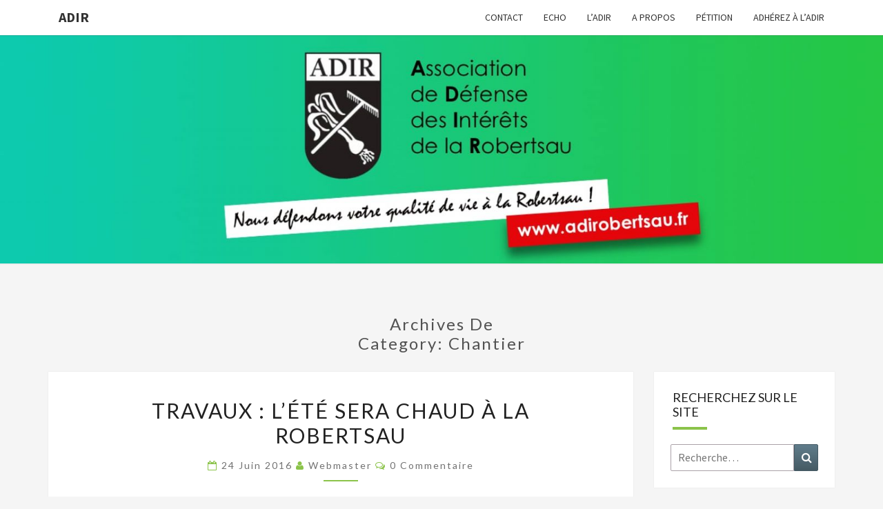

--- FILE ---
content_type: text/html; charset=UTF-8
request_url: https://www.adirobertsau.fr/category/chantier/
body_size: 15993
content:
<!DOCTYPE html>

<!--[if IE 8]>
<html id="ie8" lang="fr-FR">
<![endif]-->
<!--[if !(IE 8) ]><!-->
<html lang="fr-FR">
<!--<![endif]-->
<head>
<meta charset="UTF-8" />
<meta name="viewport" content="width=device-width" />
<link rel="profile" href="http://gmpg.org/xfn/11" />
<link rel="pingback" href="https://www.adirobertsau.fr/xmlrpc.php" />
<title>Chantier &#8211; ADIR</title>
<meta name='robots' content='max-image-preview:large' />
	<style>img:is([sizes="auto" i], [sizes^="auto," i]) { contain-intrinsic-size: 3000px 1500px }</style>
	<link rel='dns-prefetch' href='//fonts.googleapis.com' />
<link rel="alternate" type="application/rss+xml" title="ADIR &raquo; Flux" href="https://www.adirobertsau.fr/feed/" />
<link rel="alternate" type="application/rss+xml" title="ADIR &raquo; Flux des commentaires" href="https://www.adirobertsau.fr/comments/feed/" />
<link rel="alternate" type="application/rss+xml" title="ADIR &raquo; Flux de la catégorie Chantier" href="https://www.adirobertsau.fr/category/chantier/feed/" />
<script type="text/javascript">
/* <![CDATA[ */
window._wpemojiSettings = {"baseUrl":"https:\/\/s.w.org\/images\/core\/emoji\/16.0.1\/72x72\/","ext":".png","svgUrl":"https:\/\/s.w.org\/images\/core\/emoji\/16.0.1\/svg\/","svgExt":".svg","source":{"concatemoji":"https:\/\/www.adirobertsau.fr\/wp-includes\/js\/wp-emoji-release.min.js?ver=6.8.3"}};
/*! This file is auto-generated */
!function(s,n){var o,i,e;function c(e){try{var t={supportTests:e,timestamp:(new Date).valueOf()};sessionStorage.setItem(o,JSON.stringify(t))}catch(e){}}function p(e,t,n){e.clearRect(0,0,e.canvas.width,e.canvas.height),e.fillText(t,0,0);var t=new Uint32Array(e.getImageData(0,0,e.canvas.width,e.canvas.height).data),a=(e.clearRect(0,0,e.canvas.width,e.canvas.height),e.fillText(n,0,0),new Uint32Array(e.getImageData(0,0,e.canvas.width,e.canvas.height).data));return t.every(function(e,t){return e===a[t]})}function u(e,t){e.clearRect(0,0,e.canvas.width,e.canvas.height),e.fillText(t,0,0);for(var n=e.getImageData(16,16,1,1),a=0;a<n.data.length;a++)if(0!==n.data[a])return!1;return!0}function f(e,t,n,a){switch(t){case"flag":return n(e,"\ud83c\udff3\ufe0f\u200d\u26a7\ufe0f","\ud83c\udff3\ufe0f\u200b\u26a7\ufe0f")?!1:!n(e,"\ud83c\udde8\ud83c\uddf6","\ud83c\udde8\u200b\ud83c\uddf6")&&!n(e,"\ud83c\udff4\udb40\udc67\udb40\udc62\udb40\udc65\udb40\udc6e\udb40\udc67\udb40\udc7f","\ud83c\udff4\u200b\udb40\udc67\u200b\udb40\udc62\u200b\udb40\udc65\u200b\udb40\udc6e\u200b\udb40\udc67\u200b\udb40\udc7f");case"emoji":return!a(e,"\ud83e\udedf")}return!1}function g(e,t,n,a){var r="undefined"!=typeof WorkerGlobalScope&&self instanceof WorkerGlobalScope?new OffscreenCanvas(300,150):s.createElement("canvas"),o=r.getContext("2d",{willReadFrequently:!0}),i=(o.textBaseline="top",o.font="600 32px Arial",{});return e.forEach(function(e){i[e]=t(o,e,n,a)}),i}function t(e){var t=s.createElement("script");t.src=e,t.defer=!0,s.head.appendChild(t)}"undefined"!=typeof Promise&&(o="wpEmojiSettingsSupports",i=["flag","emoji"],n.supports={everything:!0,everythingExceptFlag:!0},e=new Promise(function(e){s.addEventListener("DOMContentLoaded",e,{once:!0})}),new Promise(function(t){var n=function(){try{var e=JSON.parse(sessionStorage.getItem(o));if("object"==typeof e&&"number"==typeof e.timestamp&&(new Date).valueOf()<e.timestamp+604800&&"object"==typeof e.supportTests)return e.supportTests}catch(e){}return null}();if(!n){if("undefined"!=typeof Worker&&"undefined"!=typeof OffscreenCanvas&&"undefined"!=typeof URL&&URL.createObjectURL&&"undefined"!=typeof Blob)try{var e="postMessage("+g.toString()+"("+[JSON.stringify(i),f.toString(),p.toString(),u.toString()].join(",")+"));",a=new Blob([e],{type:"text/javascript"}),r=new Worker(URL.createObjectURL(a),{name:"wpTestEmojiSupports"});return void(r.onmessage=function(e){c(n=e.data),r.terminate(),t(n)})}catch(e){}c(n=g(i,f,p,u))}t(n)}).then(function(e){for(var t in e)n.supports[t]=e[t],n.supports.everything=n.supports.everything&&n.supports[t],"flag"!==t&&(n.supports.everythingExceptFlag=n.supports.everythingExceptFlag&&n.supports[t]);n.supports.everythingExceptFlag=n.supports.everythingExceptFlag&&!n.supports.flag,n.DOMReady=!1,n.readyCallback=function(){n.DOMReady=!0}}).then(function(){return e}).then(function(){var e;n.supports.everything||(n.readyCallback(),(e=n.source||{}).concatemoji?t(e.concatemoji):e.wpemoji&&e.twemoji&&(t(e.twemoji),t(e.wpemoji)))}))}((window,document),window._wpemojiSettings);
/* ]]> */
</script>
<style id='wp-emoji-styles-inline-css' type='text/css'>

	img.wp-smiley, img.emoji {
		display: inline !important;
		border: none !important;
		box-shadow: none !important;
		height: 1em !important;
		width: 1em !important;
		margin: 0 0.07em !important;
		vertical-align: -0.1em !important;
		background: none !important;
		padding: 0 !important;
	}
</style>
<link rel='stylesheet' id='wp-block-library-css' href='https://www.adirobertsau.fr/wp-includes/css/dist/block-library/style.min.css?ver=6.8.3' type='text/css' media='all' />
<style id='classic-theme-styles-inline-css' type='text/css'>
/*! This file is auto-generated */
.wp-block-button__link{color:#fff;background-color:#32373c;border-radius:9999px;box-shadow:none;text-decoration:none;padding:calc(.667em + 2px) calc(1.333em + 2px);font-size:1.125em}.wp-block-file__button{background:#32373c;color:#fff;text-decoration:none}
</style>
<style id='global-styles-inline-css' type='text/css'>
:root{--wp--preset--aspect-ratio--square: 1;--wp--preset--aspect-ratio--4-3: 4/3;--wp--preset--aspect-ratio--3-4: 3/4;--wp--preset--aspect-ratio--3-2: 3/2;--wp--preset--aspect-ratio--2-3: 2/3;--wp--preset--aspect-ratio--16-9: 16/9;--wp--preset--aspect-ratio--9-16: 9/16;--wp--preset--color--black: #000000;--wp--preset--color--cyan-bluish-gray: #abb8c3;--wp--preset--color--white: #ffffff;--wp--preset--color--pale-pink: #f78da7;--wp--preset--color--vivid-red: #cf2e2e;--wp--preset--color--luminous-vivid-orange: #ff6900;--wp--preset--color--luminous-vivid-amber: #fcb900;--wp--preset--color--light-green-cyan: #7bdcb5;--wp--preset--color--vivid-green-cyan: #00d084;--wp--preset--color--pale-cyan-blue: #8ed1fc;--wp--preset--color--vivid-cyan-blue: #0693e3;--wp--preset--color--vivid-purple: #9b51e0;--wp--preset--gradient--vivid-cyan-blue-to-vivid-purple: linear-gradient(135deg,rgba(6,147,227,1) 0%,rgb(155,81,224) 100%);--wp--preset--gradient--light-green-cyan-to-vivid-green-cyan: linear-gradient(135deg,rgb(122,220,180) 0%,rgb(0,208,130) 100%);--wp--preset--gradient--luminous-vivid-amber-to-luminous-vivid-orange: linear-gradient(135deg,rgba(252,185,0,1) 0%,rgba(255,105,0,1) 100%);--wp--preset--gradient--luminous-vivid-orange-to-vivid-red: linear-gradient(135deg,rgba(255,105,0,1) 0%,rgb(207,46,46) 100%);--wp--preset--gradient--very-light-gray-to-cyan-bluish-gray: linear-gradient(135deg,rgb(238,238,238) 0%,rgb(169,184,195) 100%);--wp--preset--gradient--cool-to-warm-spectrum: linear-gradient(135deg,rgb(74,234,220) 0%,rgb(151,120,209) 20%,rgb(207,42,186) 40%,rgb(238,44,130) 60%,rgb(251,105,98) 80%,rgb(254,248,76) 100%);--wp--preset--gradient--blush-light-purple: linear-gradient(135deg,rgb(255,206,236) 0%,rgb(152,150,240) 100%);--wp--preset--gradient--blush-bordeaux: linear-gradient(135deg,rgb(254,205,165) 0%,rgb(254,45,45) 50%,rgb(107,0,62) 100%);--wp--preset--gradient--luminous-dusk: linear-gradient(135deg,rgb(255,203,112) 0%,rgb(199,81,192) 50%,rgb(65,88,208) 100%);--wp--preset--gradient--pale-ocean: linear-gradient(135deg,rgb(255,245,203) 0%,rgb(182,227,212) 50%,rgb(51,167,181) 100%);--wp--preset--gradient--electric-grass: linear-gradient(135deg,rgb(202,248,128) 0%,rgb(113,206,126) 100%);--wp--preset--gradient--midnight: linear-gradient(135deg,rgb(2,3,129) 0%,rgb(40,116,252) 100%);--wp--preset--font-size--small: 13px;--wp--preset--font-size--medium: 20px;--wp--preset--font-size--large: 36px;--wp--preset--font-size--x-large: 42px;--wp--preset--spacing--20: 0.44rem;--wp--preset--spacing--30: 0.67rem;--wp--preset--spacing--40: 1rem;--wp--preset--spacing--50: 1.5rem;--wp--preset--spacing--60: 2.25rem;--wp--preset--spacing--70: 3.38rem;--wp--preset--spacing--80: 5.06rem;--wp--preset--shadow--natural: 6px 6px 9px rgba(0, 0, 0, 0.2);--wp--preset--shadow--deep: 12px 12px 50px rgba(0, 0, 0, 0.4);--wp--preset--shadow--sharp: 6px 6px 0px rgba(0, 0, 0, 0.2);--wp--preset--shadow--outlined: 6px 6px 0px -3px rgba(255, 255, 255, 1), 6px 6px rgba(0, 0, 0, 1);--wp--preset--shadow--crisp: 6px 6px 0px rgba(0, 0, 0, 1);}:where(.is-layout-flex){gap: 0.5em;}:where(.is-layout-grid){gap: 0.5em;}body .is-layout-flex{display: flex;}.is-layout-flex{flex-wrap: wrap;align-items: center;}.is-layout-flex > :is(*, div){margin: 0;}body .is-layout-grid{display: grid;}.is-layout-grid > :is(*, div){margin: 0;}:where(.wp-block-columns.is-layout-flex){gap: 2em;}:where(.wp-block-columns.is-layout-grid){gap: 2em;}:where(.wp-block-post-template.is-layout-flex){gap: 1.25em;}:where(.wp-block-post-template.is-layout-grid){gap: 1.25em;}.has-black-color{color: var(--wp--preset--color--black) !important;}.has-cyan-bluish-gray-color{color: var(--wp--preset--color--cyan-bluish-gray) !important;}.has-white-color{color: var(--wp--preset--color--white) !important;}.has-pale-pink-color{color: var(--wp--preset--color--pale-pink) !important;}.has-vivid-red-color{color: var(--wp--preset--color--vivid-red) !important;}.has-luminous-vivid-orange-color{color: var(--wp--preset--color--luminous-vivid-orange) !important;}.has-luminous-vivid-amber-color{color: var(--wp--preset--color--luminous-vivid-amber) !important;}.has-light-green-cyan-color{color: var(--wp--preset--color--light-green-cyan) !important;}.has-vivid-green-cyan-color{color: var(--wp--preset--color--vivid-green-cyan) !important;}.has-pale-cyan-blue-color{color: var(--wp--preset--color--pale-cyan-blue) !important;}.has-vivid-cyan-blue-color{color: var(--wp--preset--color--vivid-cyan-blue) !important;}.has-vivid-purple-color{color: var(--wp--preset--color--vivid-purple) !important;}.has-black-background-color{background-color: var(--wp--preset--color--black) !important;}.has-cyan-bluish-gray-background-color{background-color: var(--wp--preset--color--cyan-bluish-gray) !important;}.has-white-background-color{background-color: var(--wp--preset--color--white) !important;}.has-pale-pink-background-color{background-color: var(--wp--preset--color--pale-pink) !important;}.has-vivid-red-background-color{background-color: var(--wp--preset--color--vivid-red) !important;}.has-luminous-vivid-orange-background-color{background-color: var(--wp--preset--color--luminous-vivid-orange) !important;}.has-luminous-vivid-amber-background-color{background-color: var(--wp--preset--color--luminous-vivid-amber) !important;}.has-light-green-cyan-background-color{background-color: var(--wp--preset--color--light-green-cyan) !important;}.has-vivid-green-cyan-background-color{background-color: var(--wp--preset--color--vivid-green-cyan) !important;}.has-pale-cyan-blue-background-color{background-color: var(--wp--preset--color--pale-cyan-blue) !important;}.has-vivid-cyan-blue-background-color{background-color: var(--wp--preset--color--vivid-cyan-blue) !important;}.has-vivid-purple-background-color{background-color: var(--wp--preset--color--vivid-purple) !important;}.has-black-border-color{border-color: var(--wp--preset--color--black) !important;}.has-cyan-bluish-gray-border-color{border-color: var(--wp--preset--color--cyan-bluish-gray) !important;}.has-white-border-color{border-color: var(--wp--preset--color--white) !important;}.has-pale-pink-border-color{border-color: var(--wp--preset--color--pale-pink) !important;}.has-vivid-red-border-color{border-color: var(--wp--preset--color--vivid-red) !important;}.has-luminous-vivid-orange-border-color{border-color: var(--wp--preset--color--luminous-vivid-orange) !important;}.has-luminous-vivid-amber-border-color{border-color: var(--wp--preset--color--luminous-vivid-amber) !important;}.has-light-green-cyan-border-color{border-color: var(--wp--preset--color--light-green-cyan) !important;}.has-vivid-green-cyan-border-color{border-color: var(--wp--preset--color--vivid-green-cyan) !important;}.has-pale-cyan-blue-border-color{border-color: var(--wp--preset--color--pale-cyan-blue) !important;}.has-vivid-cyan-blue-border-color{border-color: var(--wp--preset--color--vivid-cyan-blue) !important;}.has-vivid-purple-border-color{border-color: var(--wp--preset--color--vivid-purple) !important;}.has-vivid-cyan-blue-to-vivid-purple-gradient-background{background: var(--wp--preset--gradient--vivid-cyan-blue-to-vivid-purple) !important;}.has-light-green-cyan-to-vivid-green-cyan-gradient-background{background: var(--wp--preset--gradient--light-green-cyan-to-vivid-green-cyan) !important;}.has-luminous-vivid-amber-to-luminous-vivid-orange-gradient-background{background: var(--wp--preset--gradient--luminous-vivid-amber-to-luminous-vivid-orange) !important;}.has-luminous-vivid-orange-to-vivid-red-gradient-background{background: var(--wp--preset--gradient--luminous-vivid-orange-to-vivid-red) !important;}.has-very-light-gray-to-cyan-bluish-gray-gradient-background{background: var(--wp--preset--gradient--very-light-gray-to-cyan-bluish-gray) !important;}.has-cool-to-warm-spectrum-gradient-background{background: var(--wp--preset--gradient--cool-to-warm-spectrum) !important;}.has-blush-light-purple-gradient-background{background: var(--wp--preset--gradient--blush-light-purple) !important;}.has-blush-bordeaux-gradient-background{background: var(--wp--preset--gradient--blush-bordeaux) !important;}.has-luminous-dusk-gradient-background{background: var(--wp--preset--gradient--luminous-dusk) !important;}.has-pale-ocean-gradient-background{background: var(--wp--preset--gradient--pale-ocean) !important;}.has-electric-grass-gradient-background{background: var(--wp--preset--gradient--electric-grass) !important;}.has-midnight-gradient-background{background: var(--wp--preset--gradient--midnight) !important;}.has-small-font-size{font-size: var(--wp--preset--font-size--small) !important;}.has-medium-font-size{font-size: var(--wp--preset--font-size--medium) !important;}.has-large-font-size{font-size: var(--wp--preset--font-size--large) !important;}.has-x-large-font-size{font-size: var(--wp--preset--font-size--x-large) !important;}
:where(.wp-block-post-template.is-layout-flex){gap: 1.25em;}:where(.wp-block-post-template.is-layout-grid){gap: 1.25em;}
:where(.wp-block-columns.is-layout-flex){gap: 2em;}:where(.wp-block-columns.is-layout-grid){gap: 2em;}
:root :where(.wp-block-pullquote){font-size: 1.5em;line-height: 1.6;}
</style>
<link rel='stylesheet' id='contact-form-7-css' href='https://www.adirobertsau.fr/wp-content/plugins/contact-form-7/includes/css/styles.css?ver=5.9.4' type='text/css' media='all' />
<link rel='stylesheet' id='bootstrap-css' href='https://www.adirobertsau.fr/wp-content/themes/nisarg/css/bootstrap.css?ver=6.8.3' type='text/css' media='all' />
<link rel='stylesheet' id='font-awesome-css' href='https://www.adirobertsau.fr/wp-content/themes/nisarg/font-awesome/css/font-awesome.min.css?ver=6.8.3' type='text/css' media='all' />
<link rel='stylesheet' id='nisarg-style-css' href='https://www.adirobertsau.fr/wp-content/themes/nisarg/style.css?ver=6.8.3' type='text/css' media='all' />
<style id='nisarg-style-inline-css' type='text/css'>
	/* Color Scheme */

	/* Accent Color */

	a:active,
	a:hover,
	a:focus {
	    color: #8bc34a;
	}

	.main-navigation .primary-menu > li > a:hover, .main-navigation .primary-menu > li > a:focus {
		color: #8bc34a;
	}
	
	.main-navigation .primary-menu .sub-menu .current_page_item > a,
	.main-navigation .primary-menu .sub-menu .current-menu-item > a {
		color: #8bc34a;
	}
	.main-navigation .primary-menu .sub-menu .current_page_item > a:hover,
	.main-navigation .primary-menu .sub-menu .current_page_item > a:focus,
	.main-navigation .primary-menu .sub-menu .current-menu-item > a:hover,
	.main-navigation .primary-menu .sub-menu .current-menu-item > a:focus {
		background-color: #fff;
		color: #8bc34a;
	}
	.dropdown-toggle:hover,
	.dropdown-toggle:focus {
		color: #8bc34a;
	}
	.pagination .current,
	.dark .pagination .current {
		background-color: #8bc34a;
		border: 1px solid #8bc34a;
	}
	blockquote {
		border-color: #8bc34a;
	}
	@media (min-width: 768px){
		.main-navigation .primary-menu > .current_page_item > a,
		.main-navigation .primary-menu > .current_page_item > a:hover,
		.main-navigation .primary-menu > .current_page_item > a:focus,
		.main-navigation .primary-menu > .current-menu-item > a,
		.main-navigation .primary-menu > .current-menu-item > a:hover,
		.main-navigation .primary-menu > .current-menu-item > a:focus,
		.main-navigation .primary-menu > .current_page_ancestor > a,
		.main-navigation .primary-menu > .current_page_ancestor > a:hover,
		.main-navigation .primary-menu > .current_page_ancestor > a:focus,
		.main-navigation .primary-menu > .current-menu-ancestor > a,
		.main-navigation .primary-menu > .current-menu-ancestor > a:hover,
		.main-navigation .primary-menu > .current-menu-ancestor > a:focus {
			border-top: 4px solid #8bc34a;
		}
		.main-navigation ul ul a:hover,
		.main-navigation ul ul a.focus {
			color: #fff;
			background-color: #8bc34a;
		}
	}

	.main-navigation .primary-menu > .open > a, .main-navigation .primary-menu > .open > a:hover, .main-navigation .primary-menu > .open > a:focus {
		color: #8bc34a;
	}

	.main-navigation .primary-menu > li > .sub-menu  li > a:hover,
	.main-navigation .primary-menu > li > .sub-menu  li > a:focus {
		color: #fff;
		background-color: #8bc34a;
	}

	@media (max-width: 767px) {
		.main-navigation .primary-menu .open .sub-menu > li > a:hover {
			color: #fff;
			background-color: #8bc34a;
		}
	}

	.sticky-post{
		color: #fff;
	    background: #8bc34a; 
	}
	
	.entry-title a:hover,
	.entry-title a:focus{
	    color: #8bc34a;
	}

	.entry-header .entry-meta::after{
	    background: #8bc34a;
	}

	.fa {
		color: #8bc34a;
	}

	.btn-default{
		border-bottom: 1px solid #8bc34a;
	}

	.btn-default:hover, .btn-default:focus{
	    border-bottom: 1px solid #8bc34a;
	    background-color: #8bc34a;
	}

	.nav-previous:hover, .nav-next:hover{
	    border: 1px solid #8bc34a;
	    background-color: #8bc34a;
	}

	.next-post a:hover,.prev-post a:hover{
	    color: #8bc34a;
	}

	.posts-navigation .next-post a:hover .fa, .posts-navigation .prev-post a:hover .fa{
	    color: #8bc34a;
	}


	#secondary .widget-title::after{
		position: absolute;
	    width: 50px;
	    display: block;
	    height: 4px;    
	    bottom: -15px;
		background-color: #8bc34a;
	    content: "";
	}

	#secondary .widget a:hover,
	#secondary .widget a:focus,
	.dark #secondary .widget #recentcomments a:hover,
	.dark #secondary .widget #recentcomments a:focus {
		color: #8bc34a;
	}

	#secondary .widget_calendar tbody a {
		color: #fff;
		padding: 0.2em;
	    background-color: #8bc34a;
	}

	#secondary .widget_calendar tbody a:hover{
		color: #fff;
	    padding: 0.2em;
	    background-color: #8bc34a;  
	}	

	.dark .comment-respond #submit,
	.dark .main-navigation .menu-toggle:hover, 
	.dark .main-navigation .menu-toggle:focus,
	.dark html input[type="button"], 
	.dark input[type="reset"], 
	.dark input[type="submit"] {
		background: #8bc34a;
		color: #fff;
	}
	
	.dark a {
		color: #8bc34a;
	}

</style>
<link rel='stylesheet' id='nisarg-google-fonts-css' href='https://fonts.googleapis.com/css?family=Source+Sans+Pro%3A400%2C700%7CLato%3A400&#038;display=swap' type='text/css' media='all' />
<link rel='stylesheet' id='wp_mailjet_form_builder_widget-widget-front-styles-css' href='https://www.adirobertsau.fr/wp-content/plugins/mailjet-for-wordpress/src/widgetformbuilder/css/front-widget.css?ver=5.5.3' type='text/css' media='all' />
<link rel='stylesheet' id='tablepress-default-css' href='https://www.adirobertsau.fr/wp-content/plugins/tablepress/css/build/default.css?ver=2.2.5' type='text/css' media='all' />
<script type="text/javascript" src="https://www.adirobertsau.fr/wp-includes/js/jquery/jquery.min.js?ver=3.7.1" id="jquery-core-js"></script>
<script type="text/javascript" src="https://www.adirobertsau.fr/wp-includes/js/jquery/jquery-migrate.min.js?ver=3.4.1" id="jquery-migrate-js"></script>
<!--[if lt IE 9]>
<script type="text/javascript" src="https://www.adirobertsau.fr/wp-content/themes/nisarg/js/html5shiv.js?ver=3.7.3" id="html5shiv-js"></script>
<![endif]-->
<link rel="https://api.w.org/" href="https://www.adirobertsau.fr/wp-json/" /><link rel="alternate" title="JSON" type="application/json" href="https://www.adirobertsau.fr/wp-json/wp/v2/categories/20" /><link rel="EditURI" type="application/rsd+xml" title="RSD" href="https://www.adirobertsau.fr/xmlrpc.php?rsd" />
<meta name="generator" content="WordPress 6.8.3" />

<style type="text/css">
        .site-header { background: #90d361; }
</style>


	<style type="text/css">
		body,
		button,
		input,
		select,
		textarea {
		    font-family:  'Source Sans Pro',-apple-system,BlinkMacSystemFont,"Segoe UI",Roboto,Oxygen-Sans,Ubuntu,Cantarell,"Helvetica Neue",sans-serif;
		    font-weight: 400;
		    font-style: normal; 
		}
		h1,h2,h3,h4,h5,h6 {
	    	font-family: 'Lato',-apple-system,BlinkMacSystemFont,"Segoe UI",Roboto,Oxygen-Sans,Ubuntu,Cantarell,"Helvetica Neue",sans-serif;
	    	font-weight: 400;
	    	font-style: normal;
	    }
	    .navbar-brand,
	    #site-navigation.main-navigation ul {
	    	font-family: 'Source Sans Pro',-apple-system,BlinkMacSystemFont,"Segoe UI",Roboto,Oxygen-Sans,Ubuntu,Cantarell,"Helvetica Neue",sans-serif;
	    }
	    #site-navigation.main-navigation ul {
	    	font-weight: 400;
	    	font-style: normal;
	    }
	</style>

	<style type="text/css">.recentcomments a{display:inline !important;padding:0 !important;margin:0 !important;}</style>		<style type="text/css" id="nisarg-header-css">
					.site-header {
				background: url(https://www.adirobertsau.fr/wp-content/uploads/2019/04/cropped-bandeau_adir_2019.jpg) no-repeat scroll top;
				background-size: cover;
			}
			@media (min-width: 320px) and (max-width: 359px ) {
				.site-header {
					height: 82px;
				}
			}
			@media (min-width: 360px) and (max-width: 767px ) {
				.site-header {
					height: 93px;
				}
			}
			@media (min-width: 768px) and (max-width: 979px ) {
				.site-header {
					height: 198px;
				}
			}
			@media (min-width: 980px) and (max-width: 1279px ){
				.site-header {
					height: 253px;
				}
			}
			@media (min-width: 1280px) and (max-width: 1365px ){
				.site-header {
					height: 331px;
				}
			}
			@media (min-width: 1366px) and (max-width: 1439px ){
				.site-header {
					height: 353px;
				}
			}
			@media (min-width: 1440px) and (max-width: 1599px ) {
				.site-header {
					height: 372px;
				}
			}
			@media (min-width: 1600px) and (max-width: 1919px ) {
				.site-header {
					height: 413px;
				}
			}
			@media (min-width: 1920px) and (max-width: 2559px ) {
				.site-header {
					height: 496px;
				}
			}
			@media (min-width: 2560px)  and (max-width: 2879px ) {
				.site-header {
					height: 662px;
				}
			}
			@media (min-width: 2880px) {
				.site-header {
					height: 745px;
				}
			}
			.site-header{
				-webkit-box-shadow: 0px 0px 2px 1px rgba(182,182,182,0.3);
		    	-moz-box-shadow: 0px 0px 2px 1px rgba(182,182,182,0.3);
		    	-o-box-shadow: 0px 0px 2px 1px rgba(182,182,182,0.3);
		    	box-shadow: 0px 0px 2px 1px rgba(182,182,182,0.3);
			}
					.site-title,
			.site-description {
				position: absolute;
				clip: rect(1px 1px 1px 1px); /* IE7 */
				clip: rect(1px, 1px, 1px, 1px);
			}
					.site-title,
			.site-description,
			.dark .site-title,
			.dark .site-description {
				color: #blank;
			}
			.site-title::after{
				background: #blank;
				content:"";
			}
		</style>
		<style type="text/css" id="custom-background-css">
body.custom-background { background-color: #f5f5f5; }
</style>
	<link rel="icon" href="https://www.adirobertsau.fr/wp-content/uploads/2019/04/logo_adir_pixel-150x150.png" sizes="32x32" />
<link rel="icon" href="https://www.adirobertsau.fr/wp-content/uploads/2019/04/logo_adir_pixel-270x270.png" sizes="192x192" />
<link rel="apple-touch-icon" href="https://www.adirobertsau.fr/wp-content/uploads/2019/04/logo_adir_pixel-270x270.png" />
<meta name="msapplication-TileImage" content="https://www.adirobertsau.fr/wp-content/uploads/2019/04/logo_adir_pixel-270x270.png" />
</head>
<body class="archive category category-chantier category-20 custom-background wp-theme-nisarg light group-blog">
<div id="page" class="hfeed site">
<header id="masthead"  role="banner">
	<nav id="site-navigation" class="main-navigation navbar-fixed-top navbar-left" role="navigation">
		<!-- Brand and toggle get grouped for better mobile display -->
		<div class="container" id="navigation_menu">
			<div class="navbar-header">
									<button type="button" class="menu-toggle" data-toggle="collapse" data-target=".navbar-ex1-collapse">
						<span class="sr-only">Toggle navigation</span>
						<span class="icon-bar"></span> 
						<span class="icon-bar"></span>
						<span class="icon-bar"></span>
					</button>
									<a class="navbar-brand" href="https://www.adirobertsau.fr/">ADIR</a>
			</div><!-- .navbar-header -->
			<div class="collapse navbar-collapse navbar-ex1-collapse"><ul id="menu-menu-1" class="primary-menu"><li id="menu-item-1509" class="menu-item menu-item-type-post_type menu-item-object-page menu-item-1509"><a href="https://www.adirobertsau.fr/contact/">Contact</a></li>
<li id="menu-item-1511" class="menu-item menu-item-type-post_type menu-item-object-page menu-item-1511"><a href="https://www.adirobertsau.fr/echo/">ECHO</a></li>
<li id="menu-item-1512" class="menu-item menu-item-type-post_type menu-item-object-page menu-item-1512"><a href="https://www.adirobertsau.fr/page-d-exemple/">l&rsquo;ADIR</a></li>
<li id="menu-item-1513" class="menu-item menu-item-type-post_type menu-item-object-page menu-item-1513"><a href="https://www.adirobertsau.fr/page-d-exemple/a-propos/">A propos</a></li>
<li id="menu-item-1603" class="menu-item menu-item-type-post_type menu-item-object-page menu-item-1603"><a href="https://www.adirobertsau.fr/petition/">Pétition</a></li>
<li id="menu-item-1820" class="menu-item menu-item-type-post_type menu-item-object-page menu-item-1820"><a href="https://www.adirobertsau.fr/adherez-a-ladir/">Adhérez à l’ADIR</a></li>
</ul></div>		</div><!--#container-->
	</nav>
	<div id="cc_spacer"></div><!-- used to clear fixed navigation by the themes js -->  
	<div class="site-header">
		<div class="site-branding">
			<a class="home-link" href="https://www.adirobertsau.fr/" title="ADIR" rel="home">
				<h1 class="site-title">ADIR</h1>
				<h2 class="site-description">Pour votre qualité de vie à la Robertsau</h2>
			</a>
		</div><!--.site-branding-->
	</div><!--.site-header-->
</header>
<div id="content" class="site-content">
	<div class="container">
		<div class="row">
							<header class="archive-page-header">
					<h3 class="archive-page-title">Archives de<br>Category: <span>Chantier</span></h3>				</header><!-- .page-header -->
				<div id="primary" class="col-md-9 content-area">
					<main id="main" class="site-main" role="main">
					
<article id="post-1338"  class="post-content post-1338 post type-post status-publish format-standard hentry category-adir category-chantier category-strasbourg">

	
	
	<header class="entry-header">

		<span class="screen-reader-text">Travaux : l’été sera chaud à la Robertsau</span>

					<h2 class="entry-title">
				<a href="https://www.adirobertsau.fr/travaux-lete-sera-chaud-a-la-robertsau/" rel="bookmark">Travaux : l’été sera chaud à la Robertsau</a>
			</h2>
		
				<div class="entry-meta">
			<h5 class="entry-date"><i class="fa fa-calendar-o"></i> <a href="https://www.adirobertsau.fr/travaux-lete-sera-chaud-a-la-robertsau/" title="6 h 00 min" rel="bookmark"><time class="entry-date" datetime="2016-06-24T06:00:44+02:00" pubdate>24 juin 2016 </time></a><span class="byline"><span class="sep"></span><i class="fa fa-user"></i>
<span class="author vcard"><a class="url fn n" href="https://www.adirobertsau.fr/author/webmaster/" title="Voir tous les articles de  Webmaster" rel="author">Webmaster</a></span></span> <i class="fa fa-comments-o"></i><span class="screen-reader-text">Commentaires </span> <a href="https://www.adirobertsau.fr/travaux-lete-sera-chaud-a-la-robertsau/#respond" class="comments-link" >0 Commentaire</a></h5>
		</div><!-- .entry-meta -->
			</header><!-- .entry-header -->

	<div class="entry-summary">
		<p>L’Eurométropole a décidé que toute la Robertsau serait en travaux cet été. Un conseil, mettez-vous au vélo ! Route de la Wantzenau de juin à août Chemin du Doernelbruck jusqu’à fin août Rue de Sessenheim jusqu’à fin août</p>
	</div><!-- .entry-summary -->

	<footer class="entry-footer">
			</footer><!-- .entry-footer -->
</article><!-- #post-## -->

<article id="post-1020"  class="post-content post-1020 post type-post status-publish format-standard hentry category-chantier category-circulation category-debat category-environnement category-robertsau category-strasbourg">

	
	
	<header class="entry-header">

		<span class="screen-reader-text">L&rsquo;essoreuse à salades</span>

					<h2 class="entry-title">
				<a href="https://www.adirobertsau.fr/lessoreuse-a-salades/" rel="bookmark">L&rsquo;essoreuse à salades</a>
			</h2>
		
				<div class="entry-meta">
			<h5 class="entry-date"><i class="fa fa-calendar-o"></i> <a href="https://www.adirobertsau.fr/lessoreuse-a-salades/" title="6 h 00 min" rel="bookmark"><time class="entry-date" datetime="2015-07-02T06:00:09+02:00" pubdate>2 juillet 2015 </time></a><span class="byline"><span class="sep"></span><i class="fa fa-user"></i>
<span class="author vcard"><a class="url fn n" href="https://www.adirobertsau.fr/author/webmaster/" title="Voir tous les articles de  Webmaster" rel="author">Webmaster</a></span></span> <i class="fa fa-comments-o"></i><span class="screen-reader-text">Commentaires </span> <a href="https://www.adirobertsau.fr/lessoreuse-a-salades/#respond" class="comments-link" >0 Commentaire</a></h5>
		</div><!-- .entry-meta -->
			</header><!-- .entry-header -->

	<div class="entry-summary">
		<p>Ou l&rsquo;acquisition géophysique dans notre quartier de la Robertsau….. Je les attendais, ces jolis câbles oranges, dont on parlait tant dans le journal. Il ne pouvait pas y avoir de souci, puisque dans la plaquette intitulée « acquisition géophysique » et signée Fonroche, il est clairement écrit que « le ressenti de vibrations pour les personnes à proximité est équivalent à quelques secondes d&rsquo;essorage d’une machine à laver ».</p>
	</div><!-- .entry-summary -->

	<footer class="entry-footer">
			</footer><!-- .entry-footer -->
</article><!-- #post-## -->

<article id="post-956"  class="post-content post-956 post type-post status-publish format-standard hentry category-association category-chantier category-environnement category-robertsau category-strasbourg category-urbanisme">

	
	
	<header class="entry-header">

		<span class="screen-reader-text">Rue de la Baronne d’Oberkirch, un programme immobilier ambitieux d’économie d’énergie</span>

					<h2 class="entry-title">
				<a href="https://www.adirobertsau.fr/rue-de-la-baronne-doberkirch-un-programme-immobilier-ambitieux-deconomie-denergie/" rel="bookmark">Rue de la Baronne d’Oberkirch, un programme immobilier ambitieux d’économie d’énergie</a>
			</h2>
		
				<div class="entry-meta">
			<h5 class="entry-date"><i class="fa fa-calendar-o"></i> <a href="https://www.adirobertsau.fr/rue-de-la-baronne-doberkirch-un-programme-immobilier-ambitieux-deconomie-denergie/" title="6 h 00 min" rel="bookmark"><time class="entry-date" datetime="2015-06-24T06:00:30+02:00" pubdate>24 juin 2015 </time></a><span class="byline"><span class="sep"></span><i class="fa fa-user"></i>
<span class="author vcard"><a class="url fn n" href="https://www.adirobertsau.fr/author/webmaster/" title="Voir tous les articles de  Webmaster" rel="author">Webmaster</a></span></span> <i class="fa fa-comments-o"></i><span class="screen-reader-text">Commentaires </span> <a href="https://www.adirobertsau.fr/rue-de-la-baronne-doberkirch-un-programme-immobilier-ambitieux-deconomie-denergie/#respond" class="comments-link" >0 Commentaire</a></h5>
		</div><!-- .entry-meta -->
			</header><!-- .entry-header -->

	<div class="entry-summary">
		<p>Peut-on passer sous silence la réalisation d’un important programme immobilier à la Robertsau ?  A l’ADIR la réponse est « non ». Mais allons plus loin : L’ADIR risque-t-elle de perdre son âme si elle évoque cette réalisation sans marquer son opposition ou si elle s’y montre favorable ?  Ce sujet a fait  débat  au sein de notre comité de rédaction. L’objet de la discussion, un îlot de plus d’un hectare situé entre la rue de la Baronne d’Oberkirch et la rue Anne Alexandrine&#8230;</p>
<p class="read-more"><a class="btn btn-default" href="https://www.adirobertsau.fr/rue-de-la-baronne-doberkirch-un-programme-immobilier-ambitieux-deconomie-denergie/">Lire la suite<span class="screen-reader-text"> Lire la suite</span></a></p>
	</div><!-- .entry-summary -->

	<footer class="entry-footer">
			</footer><!-- .entry-footer -->
</article><!-- #post-## -->

<article id="post-480"  class="post-content post-480 post type-post status-publish format-standard hentry category-adir category-association category-chantier category-echo category-patrimoine">

	
	
	<header class="entry-header">

		<span class="screen-reader-text">Patrimoine : Le Kaysersguet</span>

					<h2 class="entry-title">
				<a href="https://www.adirobertsau.fr/patrimoine-le-kaysersguet/" rel="bookmark">Patrimoine : Le Kaysersguet</a>
			</h2>
		
				<div class="entry-meta">
			<h5 class="entry-date"><i class="fa fa-calendar-o"></i> <a href="https://www.adirobertsau.fr/patrimoine-le-kaysersguet/" title="6 h 00 min" rel="bookmark"><time class="entry-date" datetime="2014-03-14T06:00:55+02:00" pubdate>14 mars 2014 </time></a><span class="byline"><span class="sep"></span><i class="fa fa-user"></i>
<span class="author vcard"><a class="url fn n" href="https://www.adirobertsau.fr/author/webmaster/" title="Voir tous les articles de  Webmaster" rel="author">Webmaster</a></span></span> <i class="fa fa-comments-o"></i><span class="screen-reader-text">Commentaires </span> <a href="https://www.adirobertsau.fr/patrimoine-le-kaysersguet/#respond" class="comments-link" >0 Commentaire</a></h5>
		</div><!-- .entry-meta -->
			</header><!-- .entry-header -->

	<div class="entry-summary">
		<p>Depuis 2006 l’ADIR avec les Amis du vieux Strasbourg, puis, depuis 2009, avec l’ensemble des associations de la Robertsau, se bat pour la préservation du « Kaysersguet » : ce témoin du développement urbanistique de Strasbourg qui représente une des dernières « campagnes » égrenées au XVIIIe siècle hors des murs de la ville, lieux de villégiature établis dans la verdure de la Robertsau. Il constitue un tout historique, un ensemble conçu agencé autour de la maison de maître, la&#8230;</p>
<p class="read-more"><a class="btn btn-default" href="https://www.adirobertsau.fr/patrimoine-le-kaysersguet/">Lire la suite<span class="screen-reader-text"> Lire la suite</span></a></p>
	</div><!-- .entry-summary -->

	<footer class="entry-footer">
			</footer><!-- .entry-footer -->
</article><!-- #post-## -->

<article id="post-122"  class="post-content post-122 post type-post status-publish format-standard hentry category-chantier category-robertsau">

	
	
	<header class="entry-header">

		<span class="screen-reader-text">Chantiers et projets en cours</span>

					<h2 class="entry-title">
				<a href="https://www.adirobertsau.fr/chantiers-et-projets-en-cours-2/" rel="bookmark">Chantiers et projets en cours</a>
			</h2>
		
				<div class="entry-meta">
			<h5 class="entry-date"><i class="fa fa-calendar-o"></i> <a href="https://www.adirobertsau.fr/chantiers-et-projets-en-cours-2/" title="17 h 46 min" rel="bookmark"><time class="entry-date" datetime="2012-06-16T17:46:15+02:00" pubdate>16 juin 2012 </time></a><span class="byline"><span class="sep"></span><i class="fa fa-user"></i>
<span class="author vcard"><a class="url fn n" href="https://www.adirobertsau.fr/author/jgratecos/" title="Voir tous les articles de  Adir" rel="author">Adir</a></span></span> <i class="fa fa-comments-o"></i><span class="screen-reader-text">Commentaires </span> <a href="https://www.adirobertsau.fr/chantiers-et-projets-en-cours-2/#respond" class="comments-link" >0 Commentaire</a></h5>
		</div><!-- .entry-meta -->
			</header><!-- .entry-header -->

	<div class="entry-summary">
		<p>Une pagode à la Robertsau L’association bouddhiste vietnamienne Pagode Nho Hien va construire une pagode sur un terrain situé 311 route de la Wantzenau. Ecole européenne 1200 élèves et plus de 150 personnels pour la future Ecole européenne le long de la route de la Wantzenau : un casse-tête pour la circulation déjà très diffi- cile. Un atelier de réflexion a été initié, composé de représentants de d’enseignants, de parents d’élèves, de riverains et d’associations pour trouver les meil- leures&#8230;</p>
<p class="read-more"><a class="btn btn-default" href="https://www.adirobertsau.fr/chantiers-et-projets-en-cours-2/">Lire la suite<span class="screen-reader-text"> Lire la suite</span></a></p>
	</div><!-- .entry-summary -->

	<footer class="entry-footer">
			</footer><!-- .entry-footer -->
</article><!-- #post-## -->
												</main><!-- #main -->
			</div><!-- #primary -->
			<div id="secondary" class="col-md-3 sidebar widget-area" role="complementary">
		<aside id="search-3" class="widget widget_search"><h4 class="widget-title">Recherchez sur le site</h4>
<form role="search" method="get" class="search-form" action="https://www.adirobertsau.fr/">
	<label>
		<span class="screen-reader-text">Rechercher :</span>
		<input type="search" class="search-field" placeholder="Recherche&hellip;" value="" name="s" title="Rechercher :" /> 
	</label>
	<button type="submit" class="search-submit"><span class="screen-reader-text">Recherche</span></button>
</form>
</aside><aside id="media_image-2" class="widget widget_media_image"><h4 class="widget-title">Newsletter</h4><a href="https://forms.gle/HS9ziq5tjfMiw2Sk7"><img width="851" height="315" src="https://www.adirobertsau.fr/wp-content/uploads/2019/04/newsletter.jpg" class="image wp-image-1786  attachment-full size-full" alt="" style="max-width: 100%; height: auto;" decoding="async" loading="lazy" srcset="https://www.adirobertsau.fr/wp-content/uploads/2019/04/newsletter.jpg 851w, https://www.adirobertsau.fr/wp-content/uploads/2019/04/newsletter-300x111.jpg 300w, https://www.adirobertsau.fr/wp-content/uploads/2019/04/newsletter-768x284.jpg 768w, https://www.adirobertsau.fr/wp-content/uploads/2019/04/newsletter-604x224.jpg 604w" sizes="auto, (max-width: 851px) 100vw, 851px" /></a></aside>
		<aside id="recent-posts-4" class="widget widget_recent_entries">
		<h4 class="widget-title">Articles récents</h4>
		<ul>
											<li>
					<a href="https://www.adirobertsau.fr/le-journal-de-votre-quartier-lecho-de-la-robertsau-296-vient-de-sortir/">LE JOURNAL DE VOTRE QUARTIER, L’ECHO DE LA ROBERTSAU 296 VIENT DE SORTIR</a>
									</li>
											<li>
					<a href="https://www.adirobertsau.fr/podcast-le-point-sur-la-ceinture-verte-de-strasbourg/">Podcast : le point sur la Ceinture Verte de Strasbourg</a>
									</li>
											<li>
					<a href="https://www.adirobertsau.fr/le-journal-de-votre-quartier-lecho-de-la-robertsau-295-vient-de-sortir/">LE JOURNAL DE VOTRE QUARTIER, L’ECHO DE LA ROBERTSAU 295 VIENT DE SORTIR</a>
									</li>
											<li>
					<a href="https://www.adirobertsau.fr/assemblee-generale-de-ladir-le-vendredi-13-juin-2025/">Assemblée Générale de l&rsquo;ADIR le vendredi 13 juin 2025</a>
									</li>
											<li>
					<a href="https://www.adirobertsau.fr/le-journal-de-votre-quartier-lecho-de-la-robertsau-294-vient-de-sortir/">Le journal de votre quartier, l&rsquo;Echo de la Robertsau 294 vient de sortir</a>
									</li>
											<li>
					<a href="https://www.adirobertsau.fr/cap-tram-nord-ecrit-aux-maires-de-bischheim-hoenheim-et-souffelweyersheim/">CAP Tram Nord écrit aux maires de Bischheim, Hoenheim et Souffelweyersheim</a>
									</li>
											<li>
					<a href="https://www.adirobertsau.fr/le-journal-de-votre-quartier-lecho-de-la-robertsau-293-vient-de-sortir/">Le journal de votre quartier, l&rsquo;Echo de la Robertsau 293 vient de sortir</a>
									</li>
											<li>
					<a href="https://www.adirobertsau.fr/lecho-de-la-robertsau-292-le-journal-de-ladir-est-disponible/">L’ECHO DE LA ROBERTSAU 292, LE JOURNAL DE L’ADIR, EST DISPONIBLE</a>
									</li>
					</ul>

		</aside><aside id="media_image-5" class="widget widget_media_image"><a href="http://www.adirobertsau.fr/echo/"><img width="1000" height="732" src="https://www.adirobertsau.fr/wp-content/uploads/2019/06/ancien_numéro.jpg" class="image wp-image-1802  attachment-full size-full" alt="" style="max-width: 100%; height: auto;" decoding="async" loading="lazy" srcset="https://www.adirobertsau.fr/wp-content/uploads/2019/06/ancien_numéro.jpg 1000w, https://www.adirobertsau.fr/wp-content/uploads/2019/06/ancien_numéro-300x220.jpg 300w, https://www.adirobertsau.fr/wp-content/uploads/2019/06/ancien_numéro-768x562.jpg 768w, https://www.adirobertsau.fr/wp-content/uploads/2019/06/ancien_numéro-369x270.jpg 369w" sizes="auto, (max-width: 1000px) 100vw, 1000px" /></a></aside><aside id="media_image-4" class="widget widget_media_image"><a href="https://www.facebook.com/associationadir/"><img width="378" height="263" src="https://www.adirobertsau.fr/wp-content/uploads/2019/04/adir_facebook.jpg" class="image wp-image-1784  attachment-full size-full" alt="" style="max-width: 100%; height: auto;" decoding="async" loading="lazy" srcset="https://www.adirobertsau.fr/wp-content/uploads/2019/04/adir_facebook.jpg 378w, https://www.adirobertsau.fr/wp-content/uploads/2019/04/adir_facebook-300x209.jpg 300w" sizes="auto, (max-width: 378px) 100vw, 378px" /></a></aside><aside id="media_image-3" class="widget widget_media_image"><a href="https://twitter.com/adir_robertsau"><img width="378" height="263" src="https://www.adirobertsau.fr/wp-content/uploads/2019/04/adir_twitter.jpg" class="image wp-image-1785  attachment-full size-full" alt="" style="max-width: 100%; height: auto;" decoding="async" loading="lazy" srcset="https://www.adirobertsau.fr/wp-content/uploads/2019/04/adir_twitter.jpg 378w, https://www.adirobertsau.fr/wp-content/uploads/2019/04/adir_twitter-300x209.jpg 300w" sizes="auto, (max-width: 378px) 100vw, 378px" /></a></aside><aside id="recent-comments-4" class="widget widget_recent_comments"><h4 class="widget-title">Commentaires récents</h4><ul id="recentcomments"><li class="recentcomments"><span class="comment-author-link">Banzet Charles</span> dans <a href="https://www.adirobertsau.fr/lecho-de-la-robertsau-le-journal-de-ladir/#comment-130282">L&rsquo;Echo de la Robertsau 290, le journal de l&rsquo;ADIR est disponible</a></li><li class="recentcomments"><span class="comment-author-link"><a href="https://exopuce.fr/tivoli" class="url" rel="ugc external nofollow">JOBERT</a></span> dans <a href="https://www.adirobertsau.fr/histoire-du-quartier-du-tivoli-a-strasbourg/#comment-113555">Histoire du quartier du Tivoli à Strasbourg</a></li><li class="recentcomments"><span class="comment-author-link">Patrick</span> dans <a href="https://www.adirobertsau.fr/echo-de-la-robertsau-282/#comment-70588">Echo de la Robertsau 282</a></li><li class="recentcomments"><span class="comment-author-link">Suzanne Miquel</span> dans <a href="https://www.adirobertsau.fr/echo-de-la-robertsau-277/#comment-60195">Echo de la Robertsau 277</a></li><li class="recentcomments"><span class="comment-author-link">Jacquemot Michelle</span> dans <a href="https://www.adirobertsau.fr/histoire-du-quartier-du-tivoli-a-strasbourg/#comment-60118">Histoire du quartier du Tivoli à Strasbourg</a></li></ul></aside><aside id="pages-3" class="widget widget_pages"><h4 class="widget-title">Pages</h4>
			<ul>
				<li class="page_item page-item-1503"><a href="https://www.adirobertsau.fr/actualite/">Actualité</a></li>
<li class="page_item page-item-1817"><a href="https://www.adirobertsau.fr/adherez-a-ladir/">Adhérez à l&rsquo;ADIR</a></li>
<li class="page_item page-item-81"><a href="https://www.adirobertsau.fr/contact/">Contact</a></li>
<li class="page_item page-item-1394"><a href="https://www.adirobertsau.fr/democratie-locale-posez-vos-questions/">Démocratie Locale : posez vos questions</a></li>
<li class="page_item page-item-75"><a href="https://www.adirobertsau.fr/echo/">ECHO</a></li>
<li class="page_item page-item-2 page_item_has_children"><a href="https://www.adirobertsau.fr/page-d-exemple/">l&rsquo;ADIR</a>
<ul class='children'>
	<li class="page_item page-item-559"><a href="https://www.adirobertsau.fr/page-d-exemple/a-propos/">A propos</a></li>
</ul>
</li>
<li class="page_item page-item-1602"><a href="https://www.adirobertsau.fr/petition/">Pétition</a></li>
<li class="page_item page-item-310"><a href="https://www.adirobertsau.fr/reunion-publique/">Réunion publique</a></li>
			</ul>

			</aside><aside id="archives-4" class="widget widget_archive"><h4 class="widget-title">Archives</h4>		<label class="screen-reader-text" for="archives-dropdown-4">Archives</label>
		<select id="archives-dropdown-4" name="archive-dropdown">
			
			<option value="">Sélectionner un mois</option>
				<option value='https://www.adirobertsau.fr/2025/09/'> septembre 2025 &nbsp;(2)</option>
	<option value='https://www.adirobertsau.fr/2025/06/'> juin 2025 &nbsp;(1)</option>
	<option value='https://www.adirobertsau.fr/2025/05/'> mai 2025 &nbsp;(1)</option>
	<option value='https://www.adirobertsau.fr/2025/03/'> mars 2025 &nbsp;(2)</option>
	<option value='https://www.adirobertsau.fr/2024/11/'> novembre 2024 &nbsp;(1)</option>
	<option value='https://www.adirobertsau.fr/2024/09/'> septembre 2024 &nbsp;(1)</option>
	<option value='https://www.adirobertsau.fr/2024/05/'> mai 2024 &nbsp;(2)</option>
	<option value='https://www.adirobertsau.fr/2024/04/'> avril 2024 &nbsp;(1)</option>
	<option value='https://www.adirobertsau.fr/2024/03/'> mars 2024 &nbsp;(1)</option>
	<option value='https://www.adirobertsau.fr/2024/01/'> janvier 2024 &nbsp;(1)</option>
	<option value='https://www.adirobertsau.fr/2023/12/'> décembre 2023 &nbsp;(1)</option>
	<option value='https://www.adirobertsau.fr/2023/09/'> septembre 2023 &nbsp;(1)</option>
	<option value='https://www.adirobertsau.fr/2023/07/'> juillet 2023 &nbsp;(1)</option>
	<option value='https://www.adirobertsau.fr/2023/03/'> mars 2023 &nbsp;(1)</option>
	<option value='https://www.adirobertsau.fr/2022/12/'> décembre 2022 &nbsp;(2)</option>
	<option value='https://www.adirobertsau.fr/2022/09/'> septembre 2022 &nbsp;(1)</option>
	<option value='https://www.adirobertsau.fr/2022/07/'> juillet 2022 &nbsp;(2)</option>
	<option value='https://www.adirobertsau.fr/2022/06/'> juin 2022 &nbsp;(1)</option>
	<option value='https://www.adirobertsau.fr/2022/03/'> mars 2022 &nbsp;(3)</option>
	<option value='https://www.adirobertsau.fr/2021/12/'> décembre 2021 &nbsp;(1)</option>
	<option value='https://www.adirobertsau.fr/2021/11/'> novembre 2021 &nbsp;(1)</option>
	<option value='https://www.adirobertsau.fr/2021/09/'> septembre 2021 &nbsp;(1)</option>
	<option value='https://www.adirobertsau.fr/2021/08/'> août 2021 &nbsp;(1)</option>
	<option value='https://www.adirobertsau.fr/2021/06/'> juin 2021 &nbsp;(3)</option>
	<option value='https://www.adirobertsau.fr/2021/05/'> mai 2021 &nbsp;(1)</option>
	<option value='https://www.adirobertsau.fr/2021/03/'> mars 2021 &nbsp;(2)</option>
	<option value='https://www.adirobertsau.fr/2020/12/'> décembre 2020 &nbsp;(4)</option>
	<option value='https://www.adirobertsau.fr/2020/11/'> novembre 2020 &nbsp;(1)</option>
	<option value='https://www.adirobertsau.fr/2020/09/'> septembre 2020 &nbsp;(2)</option>
	<option value='https://www.adirobertsau.fr/2020/06/'> juin 2020 &nbsp;(5)</option>
	<option value='https://www.adirobertsau.fr/2020/03/'> mars 2020 &nbsp;(1)</option>
	<option value='https://www.adirobertsau.fr/2020/02/'> février 2020 &nbsp;(2)</option>
	<option value='https://www.adirobertsau.fr/2019/12/'> décembre 2019 &nbsp;(2)</option>
	<option value='https://www.adirobertsau.fr/2019/11/'> novembre 2019 &nbsp;(2)</option>
	<option value='https://www.adirobertsau.fr/2019/10/'> octobre 2019 &nbsp;(6)</option>
	<option value='https://www.adirobertsau.fr/2019/06/'> juin 2019 &nbsp;(8)</option>
	<option value='https://www.adirobertsau.fr/2019/04/'> avril 2019 &nbsp;(3)</option>
	<option value='https://www.adirobertsau.fr/2019/03/'> mars 2019 &nbsp;(2)</option>
	<option value='https://www.adirobertsau.fr/2018/11/'> novembre 2018 &nbsp;(1)</option>
	<option value='https://www.adirobertsau.fr/2018/10/'> octobre 2018 &nbsp;(3)</option>
	<option value='https://www.adirobertsau.fr/2018/06/'> juin 2018 &nbsp;(2)</option>
	<option value='https://www.adirobertsau.fr/2018/04/'> avril 2018 &nbsp;(2)</option>
	<option value='https://www.adirobertsau.fr/2018/03/'> mars 2018 &nbsp;(2)</option>
	<option value='https://www.adirobertsau.fr/2018/02/'> février 2018 &nbsp;(2)</option>
	<option value='https://www.adirobertsau.fr/2017/11/'> novembre 2017 &nbsp;(1)</option>
	<option value='https://www.adirobertsau.fr/2017/10/'> octobre 2017 &nbsp;(2)</option>
	<option value='https://www.adirobertsau.fr/2017/09/'> septembre 2017 &nbsp;(2)</option>
	<option value='https://www.adirobertsau.fr/2017/08/'> août 2017 &nbsp;(1)</option>
	<option value='https://www.adirobertsau.fr/2017/07/'> juillet 2017 &nbsp;(2)</option>
	<option value='https://www.adirobertsau.fr/2017/06/'> juin 2017 &nbsp;(2)</option>
	<option value='https://www.adirobertsau.fr/2017/05/'> mai 2017 &nbsp;(1)</option>
	<option value='https://www.adirobertsau.fr/2017/03/'> mars 2017 &nbsp;(1)</option>
	<option value='https://www.adirobertsau.fr/2016/12/'> décembre 2016 &nbsp;(3)</option>
	<option value='https://www.adirobertsau.fr/2016/11/'> novembre 2016 &nbsp;(5)</option>
	<option value='https://www.adirobertsau.fr/2016/10/'> octobre 2016 &nbsp;(3)</option>
	<option value='https://www.adirobertsau.fr/2016/09/'> septembre 2016 &nbsp;(3)</option>
	<option value='https://www.adirobertsau.fr/2016/08/'> août 2016 &nbsp;(1)</option>
	<option value='https://www.adirobertsau.fr/2016/06/'> juin 2016 &nbsp;(22)</option>
	<option value='https://www.adirobertsau.fr/2016/05/'> mai 2016 &nbsp;(1)</option>
	<option value='https://www.adirobertsau.fr/2016/04/'> avril 2016 &nbsp;(1)</option>
	<option value='https://www.adirobertsau.fr/2016/03/'> mars 2016 &nbsp;(9)</option>
	<option value='https://www.adirobertsau.fr/2016/02/'> février 2016 &nbsp;(1)</option>
	<option value='https://www.adirobertsau.fr/2016/01/'> janvier 2016 &nbsp;(2)</option>
	<option value='https://www.adirobertsau.fr/2015/12/'> décembre 2015 &nbsp;(16)</option>
	<option value='https://www.adirobertsau.fr/2015/09/'> septembre 2015 &nbsp;(1)</option>
	<option value='https://www.adirobertsau.fr/2015/08/'> août 2015 &nbsp;(2)</option>
	<option value='https://www.adirobertsau.fr/2015/07/'> juillet 2015 &nbsp;(4)</option>
	<option value='https://www.adirobertsau.fr/2015/06/'> juin 2015 &nbsp;(18)</option>
	<option value='https://www.adirobertsau.fr/2015/04/'> avril 2015 &nbsp;(3)</option>
	<option value='https://www.adirobertsau.fr/2015/03/'> mars 2015 &nbsp;(2)</option>
	<option value='https://www.adirobertsau.fr/2014/12/'> décembre 2014 &nbsp;(12)</option>
	<option value='https://www.adirobertsau.fr/2014/11/'> novembre 2014 &nbsp;(1)</option>
	<option value='https://www.adirobertsau.fr/2014/10/'> octobre 2014 &nbsp;(5)</option>
	<option value='https://www.adirobertsau.fr/2014/09/'> septembre 2014 &nbsp;(3)</option>
	<option value='https://www.adirobertsau.fr/2014/06/'> juin 2014 &nbsp;(16)</option>
	<option value='https://www.adirobertsau.fr/2014/05/'> mai 2014 &nbsp;(1)</option>
	<option value='https://www.adirobertsau.fr/2014/03/'> mars 2014 &nbsp;(10)</option>
	<option value='https://www.adirobertsau.fr/2014/02/'> février 2014 &nbsp;(5)</option>
	<option value='https://www.adirobertsau.fr/2013/06/'> juin 2013 &nbsp;(11)</option>
	<option value='https://www.adirobertsau.fr/2013/04/'> avril 2013 &nbsp;(1)</option>
	<option value='https://www.adirobertsau.fr/2013/03/'> mars 2013 &nbsp;(4)</option>
	<option value='https://www.adirobertsau.fr/2012/11/'> novembre 2012 &nbsp;(11)</option>
	<option value='https://www.adirobertsau.fr/2012/10/'> octobre 2012 &nbsp;(3)</option>
	<option value='https://www.adirobertsau.fr/2012/09/'> septembre 2012 &nbsp;(3)</option>
	<option value='https://www.adirobertsau.fr/2012/06/'> juin 2012 &nbsp;(12)</option>
	<option value='https://www.adirobertsau.fr/2012/03/'> mars 2012 &nbsp;(2)</option>
	<option value='https://www.adirobertsau.fr/2012/01/'> janvier 2012 &nbsp;(13)</option>

		</select>

			<script type="text/javascript">
/* <![CDATA[ */

(function() {
	var dropdown = document.getElementById( "archives-dropdown-4" );
	function onSelectChange() {
		if ( dropdown.options[ dropdown.selectedIndex ].value !== '' ) {
			document.location.href = this.options[ this.selectedIndex ].value;
		}
	}
	dropdown.onchange = onSelectChange;
})();

/* ]]> */
</script>
</aside><aside id="categories-4" class="widget widget_categories"><h4 class="widget-title">Catégories</h4><form action="https://www.adirobertsau.fr" method="get"><label class="screen-reader-text" for="cat">Catégories</label><select  name='cat' id='cat' class='postform'>
	<option value='-1'>Sélectionner une catégorie</option>
	<option class="level-0" value="46">Actu&nbsp;&nbsp;(9)</option>
	<option class="level-0" value="3">ADIR&nbsp;&nbsp;(190)</option>
	<option class="level-0" value="16">Alsace Nature&nbsp;&nbsp;(3)</option>
	<option class="level-0" value="23">Association&nbsp;&nbsp;(67)</option>
	<option class="level-0" value="53">Béton&nbsp;&nbsp;(5)</option>
	<option class="level-0" value="35">Breves&nbsp;&nbsp;(7)</option>
	<option class="level-0" value="20" selected="selected">Chantier&nbsp;&nbsp;(5)</option>
	<option class="level-0" value="14">Circulation&nbsp;&nbsp;(14)</option>
	<option class="level-0" value="19">Cité de l&rsquo;Ill&nbsp;&nbsp;(3)</option>
	<option class="level-0" value="29">Cite des chasseurs &#8211; Jonc&nbsp;&nbsp;(3)</option>
	<option class="level-0" value="15">Commerce&nbsp;&nbsp;(6)</option>
	<option class="level-0" value="11">COQ&nbsp;&nbsp;(4)</option>
	<option class="level-0" value="38">Culture&nbsp;&nbsp;(9)</option>
	<option class="level-0" value="18">CUS&nbsp;&nbsp;(3)</option>
	<option class="level-0" value="12">Débat&nbsp;&nbsp;(36)</option>
	<option class="level-0" value="36">Démocratie locale&nbsp;&nbsp;(14)</option>
	<option class="level-0" value="6">ECHO&nbsp;&nbsp;(91)</option>
	<option class="level-0" value="33">Economie&nbsp;&nbsp;(3)</option>
	<option class="level-0" value="7">Edito&nbsp;&nbsp;(20)</option>
	<option class="level-0" value="17">Enquête publique&nbsp;&nbsp;(23)</option>
	<option class="level-0" value="10">Environnement&nbsp;&nbsp;(48)</option>
	<option class="level-0" value="9">Envrionnement&nbsp;&nbsp;(4)</option>
	<option class="level-0" value="31">Europe&nbsp;&nbsp;(13)</option>
	<option class="level-0" value="56">Foyer Saint-Louis&nbsp;&nbsp;(5)</option>
	<option class="level-0" value="54">Géothermie&nbsp;&nbsp;(4)</option>
	<option class="level-0" value="43">Histoire&nbsp;&nbsp;(7)</option>
	<option class="level-0" value="4">Internet&nbsp;&nbsp;(3)</option>
	<option class="level-0" value="1">Non classé&nbsp;&nbsp;(28)</option>
	<option class="level-0" value="21">Patrimoine&nbsp;&nbsp;(17)</option>
	<option class="level-0" value="39">Personnalité&nbsp;&nbsp;(11)</option>
	<option class="level-0" value="45">PLU&nbsp;&nbsp;(3)</option>
	<option class="level-0" value="44">PPRT&nbsp;&nbsp;(14)</option>
	<option class="level-0" value="47">Presse&nbsp;&nbsp;(8)</option>
	<option class="level-0" value="5">Robertsau&nbsp;&nbsp;(200)</option>
	<option class="level-0" value="37">Santé&nbsp;&nbsp;(2)</option>
	<option class="level-0" value="13">Strasbourg&nbsp;&nbsp;(184)</option>
	<option class="level-0" value="32">Tivoli&nbsp;&nbsp;(1)</option>
	<option class="level-0" value="40">Tourisme&nbsp;&nbsp;(2)</option>
	<option class="level-0" value="24">Tram&nbsp;&nbsp;(7)</option>
	<option class="level-0" value="52">Tribune&nbsp;&nbsp;(3)</option>
	<option class="level-0" value="8">Urbanisme&nbsp;&nbsp;(35)</option>
	<option class="level-0" value="34">Vélo&nbsp;&nbsp;(4)</option>
	<option class="level-0" value="51">Video&nbsp;&nbsp;(3)</option>
	<option class="level-0" value="55">Voie VNF&nbsp;&nbsp;(3)</option>
	<option class="level-0" value="25">Wacken&nbsp;&nbsp;(9)</option>
</select>
</form><script type="text/javascript">
/* <![CDATA[ */

(function() {
	var dropdown = document.getElementById( "cat" );
	function onCatChange() {
		if ( dropdown.options[ dropdown.selectedIndex ].value > 0 ) {
			dropdown.parentNode.submit();
		}
	}
	dropdown.onchange = onCatChange;
})();

/* ]]> */
</script>
</aside><aside id="text-4" class="widget widget_text">			<div class="textwidget"></div>
		</aside><aside id="text-2" class="widget widget_text"><h4 class="widget-title">Bienvenue sur notre site</h4>			<div class="textwidget"><p>L’ADIR a été créée en 1958 par un élan de solidarité, en réponse à un phénomène climatique exceptionnel.</p>
<p>Un orage avec des grêlons d’une taille inhabituelle s’était abattu sur l’agglomération strasbourgeoise et avait ravagé les serres et les toitures de la Robertsau.</p>
<p>Quelques hommes de bonne volonté se sont réunis pour résoudre les problèmes des sinistrés et ont créé pour ce faire notre association.</p>
<p>Encouragée par les résultats de ses actions, l’ADIR a rapidement diversifié ses interventions et a été agréée par arrêté préfectoral pour la défense de la nature, de l’environnement et du cadre de vie.</p>
<p>Depuis des années, l’ADIR, fidèle à son orientation, milite pour l’élaboration d’un projet global de quartier répondant aux besoins de ses habitants et à sa situation particulière, vu l’importance de ses réserves foncières et de son environnement exceptionnel.</p>
<p>Aujourd’hui l’ADIR tente de répondre aux enjeux de la Robertsau et de son environnement. Ils vont de la préservation du patrimoine architectural et naturel à la protection des milieux naturels, de la maîtrise de l’urbanisation aux besoins de déplacements, de la préservation de la qualité du sol et de l’air, la lutte conte les nuisances olfactives et sonores à la prévention des risques naturels et technologiques.</p>
<p>L’ADIR, toujours attachée aux valeurs citoyennes et à la démocratie participative, poursuit son action en toute indépendance, au service de l’intérêt général.</p>
</div>
		</aside><aside id="calendar-2" class="widget widget_calendar"><h4 class="widget-title">Calendrier</h4><div id="calendar_wrap" class="calendar_wrap"><table id="wp-calendar" class="wp-calendar-table">
	<caption>novembre 2025</caption>
	<thead>
	<tr>
		<th scope="col" aria-label="lundi">L</th>
		<th scope="col" aria-label="mardi">M</th>
		<th scope="col" aria-label="mercredi">M</th>
		<th scope="col" aria-label="jeudi">J</th>
		<th scope="col" aria-label="vendredi">V</th>
		<th scope="col" aria-label="samedi">S</th>
		<th scope="col" aria-label="dimanche">D</th>
	</tr>
	</thead>
	<tbody>
	<tr>
		<td colspan="5" class="pad">&nbsp;</td><td>1</td><td>2</td>
	</tr>
	<tr>
		<td>3</td><td>4</td><td>5</td><td>6</td><td>7</td><td>8</td><td>9</td>
	</tr>
	<tr>
		<td>10</td><td id="today">11</td><td>12</td><td>13</td><td>14</td><td>15</td><td>16</td>
	</tr>
	<tr>
		<td>17</td><td>18</td><td>19</td><td>20</td><td>21</td><td>22</td><td>23</td>
	</tr>
	<tr>
		<td>24</td><td>25</td><td>26</td><td>27</td><td>28</td><td>29</td><td>30</td>
	</tr>
	</tbody>
	</table><nav aria-label="Mois précédents et suivants" class="wp-calendar-nav">
		<span class="wp-calendar-nav-prev"><a href="https://www.adirobertsau.fr/2025/09/">&laquo; Sep</a></span>
		<span class="pad">&nbsp;</span>
		<span class="wp-calendar-nav-next">&nbsp;</span>
	</nav></div></aside><aside id="search-2" class="widget widget_search"><h4 class="widget-title">Recherche</h4>
<form role="search" method="get" class="search-form" action="https://www.adirobertsau.fr/">
	<label>
		<span class="screen-reader-text">Rechercher :</span>
		<input type="search" class="search-field" placeholder="Recherche&hellip;" value="" name="s" title="Rechercher :" /> 
	</label>
	<button type="submit" class="search-submit"><span class="screen-reader-text">Recherche</span></button>
</form>
</aside>
		<aside id="recent-posts-2" class="widget widget_recent_entries">
		<h4 class="widget-title">Articles récents</h4>
		<ul>
											<li>
					<a href="https://www.adirobertsau.fr/le-journal-de-votre-quartier-lecho-de-la-robertsau-296-vient-de-sortir/">LE JOURNAL DE VOTRE QUARTIER, L’ECHO DE LA ROBERTSAU 296 VIENT DE SORTIR</a>
									</li>
											<li>
					<a href="https://www.adirobertsau.fr/podcast-le-point-sur-la-ceinture-verte-de-strasbourg/">Podcast : le point sur la Ceinture Verte de Strasbourg</a>
									</li>
											<li>
					<a href="https://www.adirobertsau.fr/le-journal-de-votre-quartier-lecho-de-la-robertsau-295-vient-de-sortir/">LE JOURNAL DE VOTRE QUARTIER, L’ECHO DE LA ROBERTSAU 295 VIENT DE SORTIR</a>
									</li>
											<li>
					<a href="https://www.adirobertsau.fr/assemblee-generale-de-ladir-le-vendredi-13-juin-2025/">Assemblée Générale de l&rsquo;ADIR le vendredi 13 juin 2025</a>
									</li>
											<li>
					<a href="https://www.adirobertsau.fr/le-journal-de-votre-quartier-lecho-de-la-robertsau-294-vient-de-sortir/">Le journal de votre quartier, l&rsquo;Echo de la Robertsau 294 vient de sortir</a>
									</li>
											<li>
					<a href="https://www.adirobertsau.fr/cap-tram-nord-ecrit-aux-maires-de-bischheim-hoenheim-et-souffelweyersheim/">CAP Tram Nord écrit aux maires de Bischheim, Hoenheim et Souffelweyersheim</a>
									</li>
											<li>
					<a href="https://www.adirobertsau.fr/le-journal-de-votre-quartier-lecho-de-la-robertsau-293-vient-de-sortir/">Le journal de votre quartier, l&rsquo;Echo de la Robertsau 293 vient de sortir</a>
									</li>
											<li>
					<a href="https://www.adirobertsau.fr/lecho-de-la-robertsau-292-le-journal-de-ladir-est-disponible/">L’ECHO DE LA ROBERTSAU 292, LE JOURNAL DE L’ADIR, EST DISPONIBLE</a>
									</li>
											<li>
					<a href="https://www.adirobertsau.fr/lecho-de-la-robertsau-291-le-journal-de-ladir-est-disponible/">L’ECHO DE LA ROBERTSAU 291, LE JOURNAL DE L’ADIR EST DISPONIBLE</a>
									</li>
											<li>
					<a href="https://www.adirobertsau.fr/lecho-175-decembre-1990-vient-de-rejoindre-nos-archives/">L&rsquo;Echo 175 (décembre 1990) vient de rejoindre nos archives</a>
									</li>
											<li>
					<a href="https://www.adirobertsau.fr/ecole-europeenne-vers-une-nouvelle-phase-dexpansion/">Ecole Européenne….vers une nouvelle phase d’expansion.</a>
									</li>
											<li>
					<a href="https://www.adirobertsau.fr/lecho-de-la-robertsau-le-journal-de-ladir/">L&rsquo;Echo de la Robertsau 290, le journal de l&rsquo;ADIR est disponible</a>
									</li>
											<li>
					<a href="https://www.adirobertsau.fr/2795-2/">Hommage : Robert Grossmann nous a quitté</a>
									</li>
											<li>
					<a href="https://www.adirobertsau.fr/echo-de-la-robertsau-289/">ECHO DE LA ROBERTSAU 289</a>
									</li>
											<li>
					<a href="https://www.adirobertsau.fr/echo-de-la-robertsau-288/">Echo de la Robertsau 288</a>
									</li>
											<li>
					<a href="https://www.adirobertsau.fr/echo-de-la-robertsau-287-la-robertsau-au-bord-de-leau/">Echo de la Robertsau 287 : La Robertsau au bord de l&rsquo;eau</a>
									</li>
											<li>
					<a href="https://www.adirobertsau.fr/echo-de-la-robertsau-de-la-robertsau-286-robertsau-wacken-porte-des-etoiles-europeennes/">Echo de la Robertsau de la Robertsau 286 : Robertsau &#8211; Wacken, porte des étoiles européennes</a>
									</li>
											<li>
					<a href="https://www.adirobertsau.fr/foyer-st-louis-nous-souhaitons-vous-dire-merci/">Foyer St Louis : nous souhaitons vous dire MERCI !</a>
									</li>
											<li>
					<a href="https://www.adirobertsau.fr/le-journal-de-votre-quartier-lecho-de-la-robertsau-285/">Le journal de votre quartier : l&rsquo;Echo de la Robertsau 285</a>
									</li>
											<li>
					<a href="https://www.adirobertsau.fr/echo-de-la-robertsau-284/">Echo de la Robertsau 284</a>
									</li>
					</ul>

		</aside><aside id="recent-comments-2" class="widget widget_recent_comments"><h4 class="widget-title">Commentaires récents</h4><ul id="recentcomments-2"><li class="recentcomments"><span class="comment-author-link">Banzet Charles</span> dans <a href="https://www.adirobertsau.fr/lecho-de-la-robertsau-le-journal-de-ladir/#comment-130282">L&rsquo;Echo de la Robertsau 290, le journal de l&rsquo;ADIR est disponible</a></li><li class="recentcomments"><span class="comment-author-link"><a href="https://exopuce.fr/tivoli" class="url" rel="ugc external nofollow">JOBERT</a></span> dans <a href="https://www.adirobertsau.fr/histoire-du-quartier-du-tivoli-a-strasbourg/#comment-113555">Histoire du quartier du Tivoli à Strasbourg</a></li><li class="recentcomments"><span class="comment-author-link">Patrick</span> dans <a href="https://www.adirobertsau.fr/echo-de-la-robertsau-282/#comment-70588">Echo de la Robertsau 282</a></li><li class="recentcomments"><span class="comment-author-link">Suzanne Miquel</span> dans <a href="https://www.adirobertsau.fr/echo-de-la-robertsau-277/#comment-60195">Echo de la Robertsau 277</a></li><li class="recentcomments"><span class="comment-author-link">Jacquemot Michelle</span> dans <a href="https://www.adirobertsau.fr/histoire-du-quartier-du-tivoli-a-strasbourg/#comment-60118">Histoire du quartier du Tivoli à Strasbourg</a></li><li class="recentcomments"><span class="comment-author-link">Félicien</span> dans <a href="https://www.adirobertsau.fr/seismes-a-la-robertsau/#comment-59666">SÉISMES À LA ROBERTSAU ?</a></li><li class="recentcomments"><span class="comment-author-link">Guillermito</span> dans <a href="https://www.adirobertsau.fr/la-carte-des-projets-immobiliers-a-la-robertsau/#comment-59588">La carte des projets immobiliers à la Robertsau</a></li><li class="recentcomments"><span class="comment-author-link">Yahya Gharnati</span> dans <a href="https://www.adirobertsau.fr/seismes-a-la-robertsau/#comment-59354">SÉISMES À LA ROBERTSAU ?</a></li><li class="recentcomments"><span class="comment-author-link">Lefevre</span> dans <a href="https://www.adirobertsau.fr/pollution-industrielle-de-lair-a-strasbourg/#comment-58742">Pollution industrielle de l’air à Strasbourg</a></li><li class="recentcomments"><span class="comment-author-link">RAVISY</span> dans <a href="https://www.adirobertsau.fr/soutenez-ladir-dans-ces-actions/#comment-58452">Soutenez l&rsquo;ADIR dans ses actions</a></li></ul></aside><aside id="archives-2" class="widget widget_archive"><h4 class="widget-title">Archives</h4>
			<ul>
					<li><a href='https://www.adirobertsau.fr/2025/09/'>septembre 2025</a>&nbsp;(2)</li>
	<li><a href='https://www.adirobertsau.fr/2025/06/'>juin 2025</a>&nbsp;(1)</li>
	<li><a href='https://www.adirobertsau.fr/2025/05/'>mai 2025</a>&nbsp;(1)</li>
	<li><a href='https://www.adirobertsau.fr/2025/03/'>mars 2025</a>&nbsp;(2)</li>
	<li><a href='https://www.adirobertsau.fr/2024/11/'>novembre 2024</a>&nbsp;(1)</li>
	<li><a href='https://www.adirobertsau.fr/2024/09/'>septembre 2024</a>&nbsp;(1)</li>
	<li><a href='https://www.adirobertsau.fr/2024/05/'>mai 2024</a>&nbsp;(2)</li>
	<li><a href='https://www.adirobertsau.fr/2024/04/'>avril 2024</a>&nbsp;(1)</li>
	<li><a href='https://www.adirobertsau.fr/2024/03/'>mars 2024</a>&nbsp;(1)</li>
	<li><a href='https://www.adirobertsau.fr/2024/01/'>janvier 2024</a>&nbsp;(1)</li>
	<li><a href='https://www.adirobertsau.fr/2023/12/'>décembre 2023</a>&nbsp;(1)</li>
	<li><a href='https://www.adirobertsau.fr/2023/09/'>septembre 2023</a>&nbsp;(1)</li>
	<li><a href='https://www.adirobertsau.fr/2023/07/'>juillet 2023</a>&nbsp;(1)</li>
	<li><a href='https://www.adirobertsau.fr/2023/03/'>mars 2023</a>&nbsp;(1)</li>
	<li><a href='https://www.adirobertsau.fr/2022/12/'>décembre 2022</a>&nbsp;(2)</li>
	<li><a href='https://www.adirobertsau.fr/2022/09/'>septembre 2022</a>&nbsp;(1)</li>
	<li><a href='https://www.adirobertsau.fr/2022/07/'>juillet 2022</a>&nbsp;(2)</li>
	<li><a href='https://www.adirobertsau.fr/2022/06/'>juin 2022</a>&nbsp;(1)</li>
	<li><a href='https://www.adirobertsau.fr/2022/03/'>mars 2022</a>&nbsp;(3)</li>
	<li><a href='https://www.adirobertsau.fr/2021/12/'>décembre 2021</a>&nbsp;(1)</li>
	<li><a href='https://www.adirobertsau.fr/2021/11/'>novembre 2021</a>&nbsp;(1)</li>
	<li><a href='https://www.adirobertsau.fr/2021/09/'>septembre 2021</a>&nbsp;(1)</li>
	<li><a href='https://www.adirobertsau.fr/2021/08/'>août 2021</a>&nbsp;(1)</li>
	<li><a href='https://www.adirobertsau.fr/2021/06/'>juin 2021</a>&nbsp;(3)</li>
	<li><a href='https://www.adirobertsau.fr/2021/05/'>mai 2021</a>&nbsp;(1)</li>
	<li><a href='https://www.adirobertsau.fr/2021/03/'>mars 2021</a>&nbsp;(2)</li>
	<li><a href='https://www.adirobertsau.fr/2020/12/'>décembre 2020</a>&nbsp;(4)</li>
	<li><a href='https://www.adirobertsau.fr/2020/11/'>novembre 2020</a>&nbsp;(1)</li>
	<li><a href='https://www.adirobertsau.fr/2020/09/'>septembre 2020</a>&nbsp;(2)</li>
	<li><a href='https://www.adirobertsau.fr/2020/06/'>juin 2020</a>&nbsp;(5)</li>
	<li><a href='https://www.adirobertsau.fr/2020/03/'>mars 2020</a>&nbsp;(1)</li>
	<li><a href='https://www.adirobertsau.fr/2020/02/'>février 2020</a>&nbsp;(2)</li>
	<li><a href='https://www.adirobertsau.fr/2019/12/'>décembre 2019</a>&nbsp;(2)</li>
	<li><a href='https://www.adirobertsau.fr/2019/11/'>novembre 2019</a>&nbsp;(2)</li>
	<li><a href='https://www.adirobertsau.fr/2019/10/'>octobre 2019</a>&nbsp;(6)</li>
	<li><a href='https://www.adirobertsau.fr/2019/06/'>juin 2019</a>&nbsp;(8)</li>
	<li><a href='https://www.adirobertsau.fr/2019/04/'>avril 2019</a>&nbsp;(3)</li>
	<li><a href='https://www.adirobertsau.fr/2019/03/'>mars 2019</a>&nbsp;(2)</li>
	<li><a href='https://www.adirobertsau.fr/2018/11/'>novembre 2018</a>&nbsp;(1)</li>
	<li><a href='https://www.adirobertsau.fr/2018/10/'>octobre 2018</a>&nbsp;(3)</li>
	<li><a href='https://www.adirobertsau.fr/2018/06/'>juin 2018</a>&nbsp;(2)</li>
	<li><a href='https://www.adirobertsau.fr/2018/04/'>avril 2018</a>&nbsp;(2)</li>
	<li><a href='https://www.adirobertsau.fr/2018/03/'>mars 2018</a>&nbsp;(2)</li>
	<li><a href='https://www.adirobertsau.fr/2018/02/'>février 2018</a>&nbsp;(2)</li>
	<li><a href='https://www.adirobertsau.fr/2017/11/'>novembre 2017</a>&nbsp;(1)</li>
	<li><a href='https://www.adirobertsau.fr/2017/10/'>octobre 2017</a>&nbsp;(2)</li>
	<li><a href='https://www.adirobertsau.fr/2017/09/'>septembre 2017</a>&nbsp;(2)</li>
	<li><a href='https://www.adirobertsau.fr/2017/08/'>août 2017</a>&nbsp;(1)</li>
	<li><a href='https://www.adirobertsau.fr/2017/07/'>juillet 2017</a>&nbsp;(2)</li>
	<li><a href='https://www.adirobertsau.fr/2017/06/'>juin 2017</a>&nbsp;(2)</li>
	<li><a href='https://www.adirobertsau.fr/2017/05/'>mai 2017</a>&nbsp;(1)</li>
	<li><a href='https://www.adirobertsau.fr/2017/03/'>mars 2017</a>&nbsp;(1)</li>
	<li><a href='https://www.adirobertsau.fr/2016/12/'>décembre 2016</a>&nbsp;(3)</li>
	<li><a href='https://www.adirobertsau.fr/2016/11/'>novembre 2016</a>&nbsp;(5)</li>
	<li><a href='https://www.adirobertsau.fr/2016/10/'>octobre 2016</a>&nbsp;(3)</li>
	<li><a href='https://www.adirobertsau.fr/2016/09/'>septembre 2016</a>&nbsp;(3)</li>
	<li><a href='https://www.adirobertsau.fr/2016/08/'>août 2016</a>&nbsp;(1)</li>
	<li><a href='https://www.adirobertsau.fr/2016/06/'>juin 2016</a>&nbsp;(22)</li>
	<li><a href='https://www.adirobertsau.fr/2016/05/'>mai 2016</a>&nbsp;(1)</li>
	<li><a href='https://www.adirobertsau.fr/2016/04/'>avril 2016</a>&nbsp;(1)</li>
	<li><a href='https://www.adirobertsau.fr/2016/03/'>mars 2016</a>&nbsp;(9)</li>
	<li><a href='https://www.adirobertsau.fr/2016/02/'>février 2016</a>&nbsp;(1)</li>
	<li><a href='https://www.adirobertsau.fr/2016/01/'>janvier 2016</a>&nbsp;(2)</li>
	<li><a href='https://www.adirobertsau.fr/2015/12/'>décembre 2015</a>&nbsp;(16)</li>
	<li><a href='https://www.adirobertsau.fr/2015/09/'>septembre 2015</a>&nbsp;(1)</li>
	<li><a href='https://www.adirobertsau.fr/2015/08/'>août 2015</a>&nbsp;(2)</li>
	<li><a href='https://www.adirobertsau.fr/2015/07/'>juillet 2015</a>&nbsp;(4)</li>
	<li><a href='https://www.adirobertsau.fr/2015/06/'>juin 2015</a>&nbsp;(18)</li>
	<li><a href='https://www.adirobertsau.fr/2015/04/'>avril 2015</a>&nbsp;(3)</li>
	<li><a href='https://www.adirobertsau.fr/2015/03/'>mars 2015</a>&nbsp;(2)</li>
	<li><a href='https://www.adirobertsau.fr/2014/12/'>décembre 2014</a>&nbsp;(12)</li>
	<li><a href='https://www.adirobertsau.fr/2014/11/'>novembre 2014</a>&nbsp;(1)</li>
	<li><a href='https://www.adirobertsau.fr/2014/10/'>octobre 2014</a>&nbsp;(5)</li>
	<li><a href='https://www.adirobertsau.fr/2014/09/'>septembre 2014</a>&nbsp;(3)</li>
	<li><a href='https://www.adirobertsau.fr/2014/06/'>juin 2014</a>&nbsp;(16)</li>
	<li><a href='https://www.adirobertsau.fr/2014/05/'>mai 2014</a>&nbsp;(1)</li>
	<li><a href='https://www.adirobertsau.fr/2014/03/'>mars 2014</a>&nbsp;(10)</li>
	<li><a href='https://www.adirobertsau.fr/2014/02/'>février 2014</a>&nbsp;(5)</li>
	<li><a href='https://www.adirobertsau.fr/2013/06/'>juin 2013</a>&nbsp;(11)</li>
	<li><a href='https://www.adirobertsau.fr/2013/04/'>avril 2013</a>&nbsp;(1)</li>
	<li><a href='https://www.adirobertsau.fr/2013/03/'>mars 2013</a>&nbsp;(4)</li>
	<li><a href='https://www.adirobertsau.fr/2012/11/'>novembre 2012</a>&nbsp;(11)</li>
	<li><a href='https://www.adirobertsau.fr/2012/10/'>octobre 2012</a>&nbsp;(3)</li>
	<li><a href='https://www.adirobertsau.fr/2012/09/'>septembre 2012</a>&nbsp;(3)</li>
	<li><a href='https://www.adirobertsau.fr/2012/06/'>juin 2012</a>&nbsp;(12)</li>
	<li><a href='https://www.adirobertsau.fr/2012/03/'>mars 2012</a>&nbsp;(2)</li>
	<li><a href='https://www.adirobertsau.fr/2012/01/'>janvier 2012</a>&nbsp;(13)</li>
			</ul>

			</aside><aside id="linkcat-41" class="widget widget_links"><h4 class="widget-title">Environnement</h4>
	<ul class='xoxo blogroll'>
<li><a href="http://www.alsacenature.org/">Alsace Nature</a></li>

	</ul>
</aside>
<aside id="linkcat-2" class="widget widget_links"><h4 class="widget-title">Liens</h4>
	<ul class='xoxo blogroll'>
<li><a href="http://www.astus67.fr">ASTUS</a></li>

	</ul>
</aside>
<aside id="linkcat-42" class="widget widget_links"><h4 class="widget-title">Robertsau</h4>
	<ul class='xoxo blogroll'>
<li><a href="http://www.alsacenature.org/">Alsace Nature</a></li>

	</ul>
</aside>
<aside id="categories-2" class="widget widget_categories"><h4 class="widget-title">Catégories</h4>
			<ul>
					<li class="cat-item cat-item-46"><a href="https://www.adirobertsau.fr/category/actu/">Actu</a> (9)
</li>
	<li class="cat-item cat-item-3"><a href="https://www.adirobertsau.fr/category/adir/">ADIR</a> (190)
</li>
	<li class="cat-item cat-item-16"><a href="https://www.adirobertsau.fr/category/alsace-nature/">Alsace Nature</a> (3)
</li>
	<li class="cat-item cat-item-23"><a href="https://www.adirobertsau.fr/category/association/">Association</a> (67)
</li>
	<li class="cat-item cat-item-53"><a href="https://www.adirobertsau.fr/category/beton/">Béton</a> (5)
</li>
	<li class="cat-item cat-item-35"><a href="https://www.adirobertsau.fr/category/breves/">Breves</a> (7)
</li>
	<li class="cat-item cat-item-20 current-cat"><a aria-current="page" href="https://www.adirobertsau.fr/category/chantier/">Chantier</a> (5)
</li>
	<li class="cat-item cat-item-14"><a href="https://www.adirobertsau.fr/category/circulation/">Circulation</a> (14)
</li>
	<li class="cat-item cat-item-19"><a href="https://www.adirobertsau.fr/category/cite-de-lill/">Cité de l&#039;Ill</a> (3)
</li>
	<li class="cat-item cat-item-29"><a href="https://www.adirobertsau.fr/category/cite-des-chasseurs-jonc/">Cite des chasseurs &#8211; Jonc</a> (3)
</li>
	<li class="cat-item cat-item-15"><a href="https://www.adirobertsau.fr/category/commerce/">Commerce</a> (6)
</li>
	<li class="cat-item cat-item-11"><a href="https://www.adirobertsau.fr/category/coq/">COQ</a> (4)
</li>
	<li class="cat-item cat-item-38"><a href="https://www.adirobertsau.fr/category/culture/">Culture</a> (9)
</li>
	<li class="cat-item cat-item-18"><a href="https://www.adirobertsau.fr/category/cus/">CUS</a> (3)
</li>
	<li class="cat-item cat-item-12"><a href="https://www.adirobertsau.fr/category/debat/">Débat</a> (36)
</li>
	<li class="cat-item cat-item-36"><a href="https://www.adirobertsau.fr/category/democratie-locale/">Démocratie locale</a> (14)
</li>
	<li class="cat-item cat-item-6"><a href="https://www.adirobertsau.fr/category/echo/">ECHO</a> (91)
</li>
	<li class="cat-item cat-item-33"><a href="https://www.adirobertsau.fr/category/economie/">Economie</a> (3)
</li>
	<li class="cat-item cat-item-7"><a href="https://www.adirobertsau.fr/category/edito/">Edito</a> (20)
</li>
	<li class="cat-item cat-item-17"><a href="https://www.adirobertsau.fr/category/enquete-publique/">Enquête publique</a> (23)
</li>
	<li class="cat-item cat-item-10"><a href="https://www.adirobertsau.fr/category/environnement/">Environnement</a> (48)
</li>
	<li class="cat-item cat-item-9"><a href="https://www.adirobertsau.fr/category/envrionnement/">Envrionnement</a> (4)
</li>
	<li class="cat-item cat-item-31"><a href="https://www.adirobertsau.fr/category/europe/">Europe</a> (13)
</li>
	<li class="cat-item cat-item-56"><a href="https://www.adirobertsau.fr/category/foyer-saint-louis/">Foyer Saint-Louis</a> (5)
</li>
	<li class="cat-item cat-item-54"><a href="https://www.adirobertsau.fr/category/geothermie/">Géothermie</a> (4)
</li>
	<li class="cat-item cat-item-43"><a href="https://www.adirobertsau.fr/category/histoire/">Histoire</a> (7)
</li>
	<li class="cat-item cat-item-4"><a href="https://www.adirobertsau.fr/category/internet/">Internet</a> (3)
</li>
	<li class="cat-item cat-item-1"><a href="https://www.adirobertsau.fr/category/non-classe/">Non classé</a> (28)
</li>
	<li class="cat-item cat-item-21"><a href="https://www.adirobertsau.fr/category/patrimoine/">Patrimoine</a> (17)
</li>
	<li class="cat-item cat-item-39"><a href="https://www.adirobertsau.fr/category/personnalite/">Personnalité</a> (11)
</li>
	<li class="cat-item cat-item-45"><a href="https://www.adirobertsau.fr/category/plu/">PLU</a> (3)
</li>
	<li class="cat-item cat-item-44"><a href="https://www.adirobertsau.fr/category/pprt/">PPRT</a> (14)
</li>
	<li class="cat-item cat-item-47"><a href="https://www.adirobertsau.fr/category/presse/">Presse</a> (8)
</li>
	<li class="cat-item cat-item-5"><a href="https://www.adirobertsau.fr/category/robertsau/">Robertsau</a> (200)
</li>
	<li class="cat-item cat-item-37"><a href="https://www.adirobertsau.fr/category/sante/">Santé</a> (2)
</li>
	<li class="cat-item cat-item-13"><a href="https://www.adirobertsau.fr/category/strasbourg/">Strasbourg</a> (184)
</li>
	<li class="cat-item cat-item-32"><a href="https://www.adirobertsau.fr/category/tivoli/">Tivoli</a> (1)
</li>
	<li class="cat-item cat-item-40"><a href="https://www.adirobertsau.fr/category/tourisme/">Tourisme</a> (2)
</li>
	<li class="cat-item cat-item-24"><a href="https://www.adirobertsau.fr/category/tram/">Tram</a> (7)
</li>
	<li class="cat-item cat-item-52"><a href="https://www.adirobertsau.fr/category/tribune/">Tribune</a> (3)
</li>
	<li class="cat-item cat-item-8"><a href="https://www.adirobertsau.fr/category/urbanisme/">Urbanisme</a> (35)
</li>
	<li class="cat-item cat-item-34"><a href="https://www.adirobertsau.fr/category/velo/">Vélo</a> (4)
</li>
	<li class="cat-item cat-item-51"><a href="https://www.adirobertsau.fr/category/video/">Video</a> (3)
</li>
	<li class="cat-item cat-item-55"><a href="https://www.adirobertsau.fr/category/voie-vnf/">Voie VNF</a> (3)
</li>
	<li class="cat-item cat-item-25"><a href="https://www.adirobertsau.fr/category/wacken/">Wacken</a> (9)
</li>
			</ul>

			</aside></div><!-- #secondary .widget-area -->


		</div> <!--.row-->
	</div><!--.container-->
	</div><!-- #content -->
	<footer id="colophon" class="site-footer" role="contentinfo">
		<div class="site-info">
			&copy; 2025			<span class="sep"> | </span>
			Fièrement propulsé par			<a href=" https://wordpress.org/" >WordPress</a>
			<span class="sep"> | </span>
			Thème : <a href="https://wordpress.org/themes/nisarg/" rel="designer">Nisarg</a>		</div><!-- .site-info -->
	</footer><!-- #colophon -->
</div><!-- #page -->
<script type="speculationrules">
{"prefetch":[{"source":"document","where":{"and":[{"href_matches":"\/*"},{"not":{"href_matches":["\/wp-*.php","\/wp-admin\/*","\/wp-content\/uploads\/*","\/wp-content\/*","\/wp-content\/plugins\/*","\/wp-content\/themes\/nisarg\/*","\/*\\?(.+)"]}},{"not":{"selector_matches":"a[rel~=\"nofollow\"]"}},{"not":{"selector_matches":".no-prefetch, .no-prefetch a"}}]},"eagerness":"conservative"}]}
</script>
<script type="text/javascript" src="https://www.adirobertsau.fr/wp-content/plugins/contact-form-7/includes/swv/js/index.js?ver=5.9.4" id="swv-js"></script>
<script type="text/javascript" id="contact-form-7-js-extra">
/* <![CDATA[ */
var wpcf7 = {"api":{"root":"https:\/\/www.adirobertsau.fr\/wp-json\/","namespace":"contact-form-7\/v1"}};
/* ]]> */
</script>
<script type="text/javascript" src="https://www.adirobertsau.fr/wp-content/plugins/contact-form-7/includes/js/index.js?ver=5.9.4" id="contact-form-7-js"></script>
<script type="text/javascript" src="https://www.adirobertsau.fr/wp-content/themes/nisarg/js/bootstrap.js?ver=6.8.3" id="bootstrap-js"></script>
<script type="text/javascript" src="https://www.adirobertsau.fr/wp-content/themes/nisarg/js/navigation.js?ver=6.8.3" id="nisarg-navigation-js"></script>
<script type="text/javascript" src="https://www.adirobertsau.fr/wp-content/themes/nisarg/js/skip-link-focus-fix.js?ver=6.8.3" id="nisarg-skip-link-focus-fix-js"></script>
<script type="text/javascript" id="nisarg-js-js-extra">
/* <![CDATA[ */
var screenReaderText = {"expand":"d\u00e9velopper le sous-menu","collapse":"Fermer le sous-menu"};
/* ]]> */
</script>
<script type="text/javascript" src="https://www.adirobertsau.fr/wp-content/themes/nisarg/js/nisarg.js?ver=6.8.3" id="nisarg-js-js"></script>
<script type="text/javascript" id="wp_mailjet_form_builder_widget-front-script-js-extra">
/* <![CDATA[ */
var mjWidget = {"ajax_url":"https:\/\/www.adirobertsau.fr\/wp-admin\/admin-ajax.php"};
/* ]]> */
</script>
<script type="text/javascript" src="https://www.adirobertsau.fr/wp-content/plugins/mailjet-for-wordpress/src/widgetformbuilder/js/front-widget.js?ver=6.8.3" id="wp_mailjet_form_builder_widget-front-script-js"></script>
</body>
</html>
